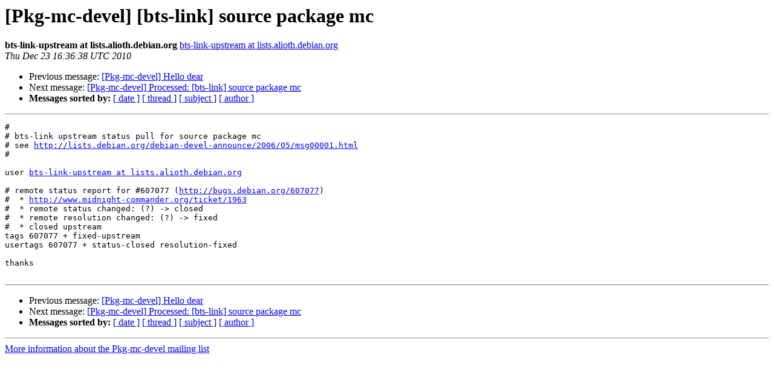

--- FILE ---
content_type: text/html
request_url: https://alioth-lists-archive.debian.net/pipermail/pkg-mc-devel/2010-December/002047.html
body_size: 1023
content:
<!DOCTYPE HTML PUBLIC "-//W3C//DTD HTML 3.2//EN">
<HTML>
 <HEAD>
   <TITLE> [Pkg-mc-devel] [bts-link] source package mc
   </TITLE>
   <LINK REL="Index" HREF="index.html" >
   <LINK REL="made" HREF="mailto:pkg-mc-devel%40lists.alioth.debian.org?Subject=Re%3A%20%5BPkg-mc-devel%5D%20%5Bbts-link%5D%20source%20package%20mc&In-Reply-To=%3C20101223163600.27929.68164.btslink%40busoni.debian.org%3E">
   <META NAME="robots" CONTENT="index,nofollow">
   <META http-equiv="Content-Type" content="text/html; charset=us-ascii">
   <LINK REL="Previous"  HREF="002046.html">
   <LINK REL="Next"  HREF="002048.html">
 </HEAD>
 <BODY BGCOLOR="#ffffff">
   <H1>[Pkg-mc-devel] [bts-link] source package mc</H1>
    <B>bts-link-upstream at lists.alioth.debian.org</B> 
    <A HREF="mailto:pkg-mc-devel%40lists.alioth.debian.org?Subject=Re%3A%20%5BPkg-mc-devel%5D%20%5Bbts-link%5D%20source%20package%20mc&In-Reply-To=%3C20101223163600.27929.68164.btslink%40busoni.debian.org%3E"
       TITLE="[Pkg-mc-devel] [bts-link] source package mc">bts-link-upstream at lists.alioth.debian.org
       </A><BR>
    <I>Thu Dec 23 16:36:38 UTC 2010</I>
    <P><UL>
        <LI>Previous message: <A HREF="002046.html">[Pkg-mc-devel] Hello dear
</A></li>
        <LI>Next message: <A HREF="002048.html">[Pkg-mc-devel] Processed: [bts-link] source package mc
</A></li>
         <LI> <B>Messages sorted by:</B> 
              <a href="date.html#2047">[ date ]</a>
              <a href="thread.html#2047">[ thread ]</a>
              <a href="subject.html#2047">[ subject ]</a>
              <a href="author.html#2047">[ author ]</a>
         </LI>
       </UL>
    <HR>  
<!--beginarticle-->
<PRE>#
# bts-link upstream status pull for source package mc
# see <A HREF="http://lists.debian.org/debian-devel-announce/2006/05/msg00001.html">http://lists.debian.org/debian-devel-announce/2006/05/msg00001.html</A>
#

user <A HREF="http://lists.alioth.debian.org/mailman/listinfo/pkg-mc-devel">bts-link-upstream at lists.alioth.debian.org</A>

# remote status report for #607077 (<A HREF="http://bugs.debian.org/607077">http://bugs.debian.org/607077</A>)
#  * <A HREF="http://www.midnight-commander.org/ticket/1963">http://www.midnight-commander.org/ticket/1963</A>
#  * remote status changed: (?) -&gt; closed
#  * remote resolution changed: (?) -&gt; fixed
#  * closed upstream
tags 607077 + fixed-upstream
usertags 607077 + status-closed resolution-fixed

thanks

</PRE>


<!--endarticle-->
    <HR>
    <P><UL>
        <!--threads-->
	<LI>Previous message: <A HREF="002046.html">[Pkg-mc-devel] Hello dear
</A></li>
	<LI>Next message: <A HREF="002048.html">[Pkg-mc-devel] Processed: [bts-link] source package mc
</A></li>
         <LI> <B>Messages sorted by:</B> 
              <a href="date.html#2047">[ date ]</a>
              <a href="thread.html#2047">[ thread ]</a>
              <a href="subject.html#2047">[ subject ]</a>
              <a href="author.html#2047">[ author ]</a>
         </LI>
       </UL>

<hr>
<a href="http://lists.alioth.debian.org/mailman/listinfo/pkg-mc-devel">More information about the Pkg-mc-devel
mailing list</a><br>
</body></html>
